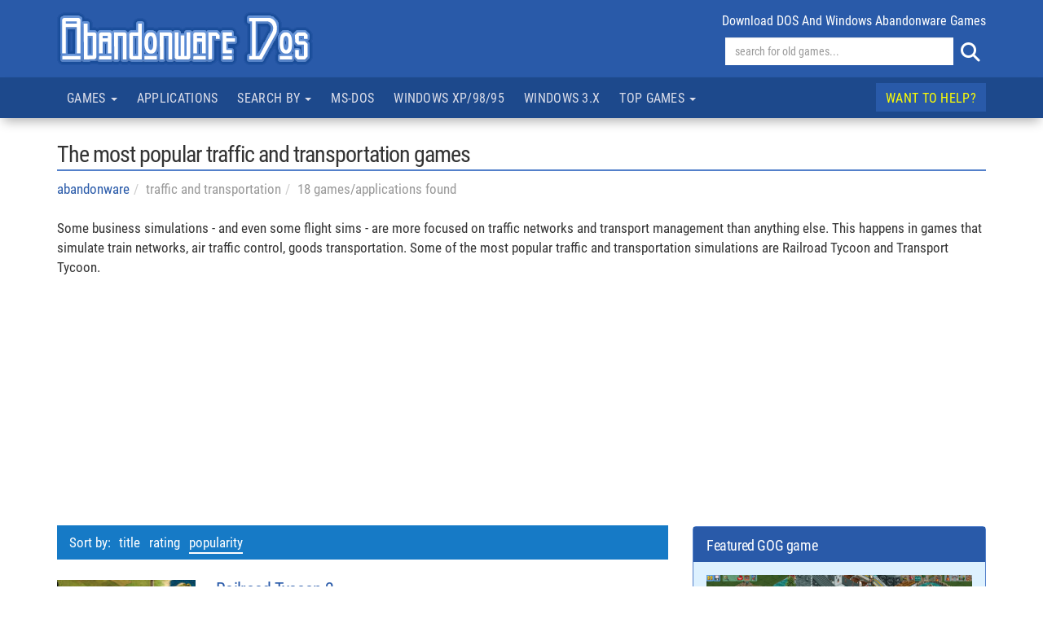

--- FILE ---
content_type: text/html; charset=UTF-8
request_url: https://www.abandonwaredos.com/abandonware-list.php?tp=1&kword=437&ord=4
body_size: 9060
content:
<!DOCTYPE html>
<html lang="en" xml:lang="en">
<head>
<title>The most popular traffic and transportation games - Abandonware DOS</title>
<meta name="description" content="Traffic and transport  sorted by popularity such as Railroad Tycoon 2, Airport Tycoon, Transport Tycoon Deluxe on Abandonware DOS" />
<meta name="keywords" content="Traffic and transport, games, DOS, abandonware, old, PC  sorted by popularity" />
<link rel="canonical" href="https://www.abandonwaredos.com/abandonware-list.php?tp=1&kword=437&theme=traffic+and+transportation&ord=4" />
<script type="text/javascript" async=true>
!function(){var e=window.location.hostname,t=document.createElement("script"),a=document.getElementsByTagName("script")[0],s="https://cmp.inmobi.com".concat("/choice/","qkwajJ5eKAMZK","/",e,"/choice.js?tag_version=V3"),n=0;t.async=!0,t.type="text/javascript",t.src=s,a.parentNode.insertBefore(t,a),!function e(){for(var t,a="__tcfapiLocator",s=[],n=window;n;){try{if(n.frames[a]){t=n;break}}catch(p){}if(n===window.top)break;n=n.parent}t||(!function e(){var t=n.document,s=!!n.frames[a];if(!s){if(t.body){var p=t.createElement("iframe");p.style.cssText="display:none",p.name=a,t.body.appendChild(p)}else setTimeout(e,5)}return!s}(),n.__tcfapi=function e(){var t,a=arguments;if(!a.length)return s;if("setGdprApplies"===a[0])a.length>3&&2===a[2]&&"boolean"==typeof a[3]&&(t=a[3],"function"==typeof a[2]&&a[2]("set",!0));else if("ping"===a[0]){var n={gdprApplies:t,cmpLoaded:!1,cmpStatus:"stub"};"function"==typeof a[2]&&a[2](n)}else"init"===a[0]&&"object"==typeof a[3]&&(a[3]=Object.assign(a[3],{tag_version:"V3"})),s.push(a)},n.addEventListener("message",function e(t){var a="string"==typeof t.data,s={};try{s=a?JSON.parse(t.data):t.data}catch(n){}var p=s.__tcfapiCall;p&&window.__tcfapi(p.command,p.version,function(e,s){var n={__tcfapiReturn:{returnValue:e,success:s,callId:p.callId}};a&&(n=JSON.stringify(n)),t&&t.source&&t.source.postMessage&&t.source.postMessage(n,"*")},p.parameter)},!1))}(),!function e(){let t=["2:tcfeuv2","6:uspv1","7:usnatv1","8:usca","9:usvav1","10:uscov1","11:usutv1","12:usctv1"];window.__gpp_addFrame=function(e){if(!window.frames[e]){if(document.body){var t=document.createElement("iframe");t.style.cssText="display:none",t.name=e,document.body.appendChild(t)}else window.setTimeout(window.__gpp_addFrame,10,e)}},window.__gpp_stub=function(){var e=arguments;if(__gpp.queue=__gpp.queue||[],__gpp.events=__gpp.events||[],!e.length||1==e.length&&"queue"==e[0])return __gpp.queue;if(1==e.length&&"events"==e[0])return __gpp.events;var a=e[0],s=e.length>1?e[1]:null,n=e.length>2?e[2]:null;if("ping"===a)s({gppVersion:"1.1",cmpStatus:"stub",cmpDisplayStatus:"hidden",signalStatus:"not ready",supportedAPIs:t,cmpId:10,sectionList:[],applicableSections:[-1],gppString:"",parsedSections:{}},!0);else if("addEventListener"===a){"lastId"in __gpp||(__gpp.lastId=0),__gpp.lastId++;var p=__gpp.lastId;__gpp.events.push({id:p,callback:s,parameter:n}),s({eventName:"listenerRegistered",listenerId:p,data:!0,pingData:{gppVersion:"1.1",cmpStatus:"stub",cmpDisplayStatus:"hidden",signalStatus:"not ready",supportedAPIs:t,cmpId:10,sectionList:[],applicableSections:[-1],gppString:"",parsedSections:{}}},!0)}else if("removeEventListener"===a){for(var i=!1,r=0;r<__gpp.events.length;r++)if(__gpp.events[r].id==n){__gpp.events.splice(r,1),i=!0;break}s({eventName:"listenerRemoved",listenerId:n,data:i,pingData:{gppVersion:"1.1",cmpStatus:"stub",cmpDisplayStatus:"hidden",signalStatus:"not ready",supportedAPIs:t,cmpId:10,sectionList:[],applicableSections:[-1],gppString:"",parsedSections:{}}},!0)}else"hasSection"===a?s(!1,!0):"getSection"===a||"getField"===a?s(null,!0):__gpp.queue.push([].slice.apply(e))},window.__gpp_msghandler=function(e){var t="string"==typeof e.data;try{var a=t?JSON.parse(e.data):e.data}catch(s){var a=null}if("object"==typeof a&&null!==a&&"__gppCall"in a){var n=a.__gppCall;window.__gpp(n.command,function(a,s){var p={__gppReturn:{returnValue:a,success:s,callId:n.callId}};e.source.postMessage(t?JSON.stringify(p):p,"*")},"parameter"in n?n.parameter:null,"version"in n?n.version:"1.1")}},"__gpp"in window&&"function"==typeof window.__gpp||(window.__gpp=window.__gpp_stub,window.addEventListener("message",window.__gpp_msghandler,!1),window.__gpp_addFrame("__gppLocator"))}();var p=function(){var e=arguments;typeof window.__uspapi!==p&&setTimeout(function(){void 0!==window.__uspapi&&window.__uspapi.apply(window.__uspapi,e)},500)},i=function(){n++,window.__uspapi===p&&n<3?console.warn("USP is not accessible"):clearInterval(r)};if(void 0===window.__uspapi){window.__uspapi=p;var r=setInterval(i,6e3)}}();
</script>

<meta charset="utf-8">
<meta name="viewport" content="width=device-width, initial-scale=1">
<meta name="author" content="Abandonware DOS">
<link rel="shortcut icon" href="/img/favicons/favicon.ico">

<link href="https://stackpath.bootstrapcdn.com/bootstrap/3.4.1/css/bootstrap.min.css" rel="stylesheet" integrity="sha384-HSMxcRTRxnN+Bdg0JdbxYKrThecOKuH5zCYotlSAcp1+c8xmyTe9GYg1l9a69psu" crossorigin="anonymous">

<link href="/common/fa-6.5.2-web/css/fontawesome.min.css" rel="stylesheet" />
<link href="/common/fa-6.5.2-web/css/brands.min.css" rel="stylesheet" />
<link href="/common/fa-6.5.2-web/css/solid.min.css" rel="stylesheet" />

<link href="https://www.abandonwaredos.com/css/main.css?v=73" rel="stylesheet" type="text/css">
<link rel="preload" href="https://www.abandonwaredos.com/fonts/rc/roboto-condensed.woff2" as="font" type="font/woff2" crossorigin>
<link rel="alternate" type="application/rss+xml" title="Abandonware DOS RSS" href="https://www.abandonwaredos.com/feed/news_RSS.php">
<link rel="apple-touch-icon" href="/img/favicons/apple-touch-icon.png" />

<script>(function(w,d,s,l,i){w[l]=w[l]||[];w[l].push({'gtm.start':
new Date().getTime(),event:'gtm.js'});var f=d.getElementsByTagName(s)[0],
j=d.createElement(s),dl=l!='dataLayer'?'&l='+l:'';j.async=true;j.src=
'https://www.googletagmanager.com/gtm.js?id='+i+dl;f.parentNode.insertBefore(j,f);
})(window,document,'script','dataLayer','GTM-MQMV5Q');</script>	<meta property="og:title" content="The most popular traffic and transportation games - Abandonware DOS" />
	<meta property="og:type" content="website" />
	<meta property="og:url" content="https://www.abandonwaredos.com/abandonware-list.php?tp=1&amp;kword=437&amp;theme=traffic+and+transportation&amp;ord=4" />
	<meta property="og:description" content="Some business simulations - and even some flight sims - are more focused on traffic networks and transport management than anything else. This happens in games that simulate train networks, air traffic control, goods transportation. Some of the most popular traffic and transportation simulations are Railroad Tycoon and Transport Tycoon." />
	<meta property="og:locale" content="en_US" />
	<meta property="og:site_name" content="Abandonware DOS" />
	<meta property="og:image" content="https://www.abandonwaredos.com/public/aban_img_screens/mini/airport-inc-06.jpg"/>
	</head>
<body>
<noscript><iframe src="https://www.googletagmanager.com/ns.html?id=GTM-MQMV5Q"
height="0" width="0" style="display:none;visibility:hidden"></iframe></noscript><header class="wrTestata">
	<div class="container">
		<div class="row">
			<div class="col-xs-5 col-sm-6 titolo">
				<a href="./"><img src="/img/abandonware_dos_title.png" width="325" height="65" class="img-responsive" alt="Abandonware DOS title"></a>
			</div>

			<div class="col-xs-7 col-sm-6 text-right">
				<div class="numGames clearfix hidden-xs">download DOS and Windows abandonware games</div>
				<form id="form_ricerca" name="form_ricerca" action="/search-redir.php" method="get" class="pull-right" role="search">
					<div class="sBox">
						<div class="in"><input id="sr" name="sr" type="text" size="44" placeholder="search for old games..." class="form-control"></div>
						<button type="submit" class="btn btn-success" name="b" id="b" value="find" title="search"><i class="fa fa-search"></i></button>
					</div>
				</form>
			</div>
		</div>

	</div>
</header><nav class="navbar navbar-default" data-spy="affix" data-offset-top="200" id="navTop" role="navigation">
	<div class="container">

		<div class="navbar-header">
			<button type="button" class="navbar-toggle" data-toggle="collapse" data-target="#mainbar1">
				<span class="sr-only">Toggle navigation</span>
				<span class="icon-bar"></span>
				<span class="icon-bar"></span>
				<span class="icon-bar"></span>
			</button>
		</div>

		<div class="collapse navbar-collapse" id="mainbar1">
			<ul class="nav navbar-nav">
				<li class="dropdown">
					<a href="#" class="dropdown-toggle" data-toggle="dropdown" data-hover="dropdown">Games <span class="caret"></span></a>
					<ul class="dropdown-menu">
						<li><a href="/abandonware-list.php?tp=7&amp;gen=action">action</a></li><li><a href="/abandonware-list.php?tp=7&amp;gen=action-adventure">action-adventure</a></li><li><a href="/abandonware-list.php?tp=7&amp;gen=adventure">adventure</a></li><li><a href="/abandonware-list.php?tp=7&amp;gen=puzzle">puzzle</a></li><li><a href="/abandonware-list.php?tp=7&amp;gen=racing">racing</a></li><li><a href="/abandonware-list.php?tp=7&amp;gen=rpg">rpg</a></li><li><a href="/abandonware-list.php?tp=7&amp;gen=shooter">shooter</a></li><li><a href="/abandonware-list.php?tp=7&amp;gen=simulation">simulation</a></li><li><a href="/abandonware-list.php?tp=7&amp;gen=sports">sports</a></li><li><a href="/abandonware-list.php?tp=7&amp;gen=strategy">strategy</a></li><li><a href="/abandonware-list.php?tp=7&amp;gen=vehicle+simulation">vehicle simulation</a></li>						<li class="divider"></li>
						<li><a href="/abandonware-list.php?tp=1&kword=484&theme=demo">Demos</a></li>
					</ul>
				</li>
				<li ><a href="applications.php?pag=634&amp;l=Applications+for+DOS+and+other+legacy+systems"    >Applications</a></li><li class="dropdown"><a href="#" class="dropdown-toggle"  data-toggle="dropdown"  data-hover="dropdown">Search by <span class="caret"></span></a><ul class="dropdown-menu"><li class="hidden-sm"><a href="browse-title.php?pag=571&amp;l=Browse+abandonware+and+retro+games+by+title"    >Title</a></li><li ><a href="browse-keywords.php?pag=572&amp;l=Browse+abandonware+and+retro+games+by+keyword"    >Keyword</a></li><li class="hidden-sm"><a href="browse-years.php?pag=573&amp;l=Abandonware+games+by+year+of+release"    >Year</a></li><li ><a href="game-companies.php?pag=575&amp;l=List+of+DOS+and+Windows+video+games+companies"    >Company</a></li><li ><a href="game-designers.php?pag=576&amp;l=The+top+video+games+designers+of+the+past"    >Designer</a></li></ul></li><li ><a href="dos-classics.php?pag=618&amp;l=Classic+DOS+games"    >MS-DOS</a></li><li class="hidden-sm"><a href="abandonware-windows.php?pag=601&amp;l=Classic+Windows+XP%2F98%2F95+games"    >Windows XP/98/95</a></li><li class="hidden-sm hidden-md"><a href="abandonware-windows-3x.php?pag=624&amp;l=Classic+Windows+3.x+games"    >Windows 3.x</a></li><li class="dropdown"><a href="#" class="dropdown-toggle"  data-toggle="dropdown"  data-hover="dropdown">Top games <span class="caret"></span></a><ul class="dropdown-menu"><li ><a href="best-old-games.php?pag=578&amp;l=The+best+abandonware+PC+games+of+all+time"    >The best abandonware games</a></li><li ><a href="charts-most-downloaded.php?pag=621&amp;l=The+most+downloaded+games+on+Abandonware+DOS"    >Top downloads</a></li><li ><a href="charts-playonline.php?pag=629&amp;l=Play+old+games+online"    >Play games online</a></li><li ><a href="charts-most-popular.php?pag=626&amp;l=The+most+popular+games+on+Abandonware+DOS"    >The most popular games</a></li><li ><a href="charts-genre.php?pag=623&amp;l=Best+abandonware+games+by+genre"    >Best games by genre</a></li></ul></li>			</ul>
			<ul class="nav navbar-nav navbar-right">
				<li class="evid"><a href="page.php?pag=591&amp;l=How+to+help+and+why+Abandonware+DOS+needs+support"    >Want to help?</a></li>			</ul>
		</div>

	</div>
</nav><div class="container">
	<h1 class="tList mt-5">The most popular traffic and transportation games</h1>
	<ol class="breadcrumb"><li><a href="./">abandonware</a></li><li>traffic and transportation</li><li>18 games/applications found</li></ol>

	<section class="mt-3">
		Some business simulations - and even some flight sims - are more focused on traffic networks and transport management than anything else. This happens in games that simulate train networks, air traffic control, goods transportation. Some of the most popular traffic and transportation simulations are Railroad Tycoon and Transport Tycoon.<script async src="https://pagead2.googlesyndication.com/pagead/js/adsbygoogle.js?client=ca-pub-9643527450497487"
     crossorigin="anonymous"></script>
<ins class="adsbygoogle"
     style="display:block"
     data-ad-client="ca-pub-9643527450497487"
     data-ad-slot="2430646443"
     data-ad-format="auto"
     data-full-width-responsive="true"></ins>
<script>
     (adsbygoogle = window.adsbygoogle || []).push({});
</script>	</section>

    <main class="row">
		<div class="col-sm-9 col-md-8">
							<div class="wrGameList">
											<div class="wrOrder">
							Sort by:
							<ul>
								<li><a href="abandonware-list.php?tp=1&kword=437" class="">title</a></li>
								<li><a href="abandonware-list.php?tp=1&kword=437&amp;ord=3" class="">rating</a></li>
								<li><a href="abandonware-list.php?tp=1&kword=437&amp;ord=4" class="evid1">popularity</a></li>
							</ul>
						</div>
											<div class="wrGameListL">
					<div class="row mb-6">
	<div class="col-sm-3">
		<a href="/abandonware-game.php?abandonware=Railroad+Tycoon+2&amp;gid=2254" title="Railroad Tycoon 2" class="thumbnail"><img src="public/aban_img_screens/mini/railroad-tycoon-2-03.jpg" width="231" height="144" class="media-object" alt="railroad-tycoon-2-03" /></a>
	</div>
	<div class="col-sm-9">
  		<h3><a href="/abandonware-game.php?abandonware=Railroad+Tycoon+2&amp;gid=2254">Railroad Tycoon 2</a></h3>
		<div class="wrTags">
			<span class="label label-info">Windows XP/98/95</span><span class="label label-info">Linux</span><span class="label label-info">Mac OS</span><span class="label label-warning">1998</span>			<span class="label label-white1">Pop Software</span>
		</div>
				    <div class="dsc">Railroad Tycoon 2 is what happens when a beloved strategy game puts on a suit, hires a consultant, and decides to &ldquo;scale operations.&rdquo; Slicker graphics, deeper economic ...</div>
		    	</div>
</div><div class="row mb-6">
	<div class="col-sm-3">
		<a href="/abandonware-game.php?abandonware=Airport+Tycoon&amp;gid=3862" title="Airport Tycoon" class="thumbnail"><img src="public/aban_img_screens/mini/airport-inc-06.jpg" width="231" height="144" class="media-object" alt="airport-inc-06" /></a>
	</div>
	<div class="col-sm-9">
  		<h3><a href="/abandonware-game.php?abandonware=Airport+Tycoon&amp;gid=3862">Airport Tycoon</a></h3>
		<div class="wrTags">
			<span class="label label-info">Windows XP/98/95</span><span class="label label-warning">2000</span>			<span class="label label-white1">Krisalis</span>
		</div>
				    <div class="dsc">If you&rsquo;ve ever dreamed of running an airport without the hassle of jet fuel burns or screaming passengers, Airport Tycoon is your chance to live that high-flying fantasy. Rel...</div>
		    	</div>
</div><div class="row mb-6">
	<div class="col-sm-3">
		<a href="/abandonware-game.php?abandonware=Transport+Tycoon+Deluxe&amp;gid=3189" title="Transport Tycoon Deluxe" class="thumbnail"><img src="public/aban_img_screens/mini/transport-tycoon-deluxe-02.jpg" width="231" height="144" class="media-object" alt="transport-tycoon-deluxe-02" /></a>
	</div>
	<div class="col-sm-9">
  		<h3><a href="/abandonware-game.php?abandonware=Transport+Tycoon+Deluxe&amp;gid=3189">Transport Tycoon Deluxe</a></h3>
		<div class="wrTags">
			<span class="label label-info">DOS</span><span class="label label-info">Windows XP/98/95</span><span class="label label-warning">1995</span>			<span class="label label-white1">Chris Sawyer Productions</span>
		</div>
				    <div class="dsc">Transport Tycoon Deluxe is a business simulation game where players take control of a transport company, competing against rivals. Players can build stations, airports, and railroa...</div>
		    	</div>
</div><div class="row mb-6">
	<div class="col-sm-3">
		<a href="/abandonware-game.php?abandonware=Transport+Tycoon&amp;gid=1365" title="Transport Tycoon" class="thumbnail"><img src="public/aban_img_screens/mini/transporttycoon-2.jpg" width="231" height="144" class="media-object" alt="transporttycoon-2" /></a>
	</div>
	<div class="col-sm-9">
  		<h3><a href="/abandonware-game.php?abandonware=Transport+Tycoon&amp;gid=1365">Transport Tycoon</a></h3>
		<div class="wrTags">
			<span class="label label-info">DOS</span><span class="label label-warning">1994</span>			<span class="label label-white1">Chris Sawyer Productions</span>
		</div>
				    <div class="dsc">Transport Tycoon is a business simulation game that puts the player at the head of a transport company to compete against rival companies. The player can build stations, airports, ...</div>
		    	</div>
</div><div class="row mb-6">
	<div class="col-sm-3">
		<a href="/abandonware-game.php?abandonware=Railroad+Tycoon&amp;gid=1508" title="Railroad Tycoon" class="thumbnail"><img src="public/aban_img_screens/mini/railroadtycoon1-6.jpg" width="231" height="144" class="media-object" alt="railroadtycoon1-6" /></a>
	</div>
	<div class="col-sm-9">
  		<h3><a href="/abandonware-game.php?abandonware=Railroad+Tycoon&amp;gid=1508">Railroad Tycoon</a></h3>
		<div class="wrTags">
			<span class="label label-info">DOS</span><span class="label label-info">Mac OS</span><span class="label label-warning">1990</span><span class="label label-success">freeware</span>			<span class="label label-white1">MicroProse Software</span>
		</div>
				    <div class="dsc">If you&rsquo;ve ever wondered what it feels like to run a railway empire without getting coal dust all over your clothes, Railroad Tycoon is the place to start. This 1990 classic h...</div>
		    	</div>
</div><div class="row mb-6">
	<div class="col-sm-3">
		<a href="/abandonware-game.php?abandonware=Railroad+Tycoon+Deluxe&amp;gid=3198" title="Railroad Tycoon Deluxe" class="thumbnail"><img src="public/aban_img_screens/mini/railroad-tycoon-deluxe-07.jpg" width="231" height="144" class="media-object" alt="railroad-tycoon-deluxe-07" /></a>
	</div>
	<div class="col-sm-9">
  		<h3><a href="/abandonware-game.php?abandonware=Railroad+Tycoon+Deluxe&amp;gid=3198">Railroad Tycoon Deluxe</a></h3>
		<div class="wrTags">
			<span class="label label-info">DOS</span><span class="label label-warning">1993</span>			<span class="label label-white1">MicroProse Software</span>
		</div>
				    <div class="dsc">Railroad Tycoon Deluxe feels like someone took the original game, showered it with confetti, tuned the engine, and handed it back with a wink. Better colors, refined scenarios, and...</div>
		    	</div>
</div><div class="row mb-6">
	<div class="col-sm-3">
		<a href="/abandonware-game.php?abandonware=A-Train&amp;gid=1286" title="A-Train" class="thumbnail"><img src="public/aban_img_screens/mini/atrain-splash.jpg" width="231" height="144" class="media-object" alt="atrain-splash" /></a>
	</div>
	<div class="col-sm-9">
  		<h3><a href="/abandonware-game.php?abandonware=A-Train&amp;gid=1286">A-Train</a></h3>
		<div class="wrTags">
			<span class="label label-info">DOS</span><span class="label label-info">Mac OS</span><span class="label label-warning">1992</span>			<span class="label label-white1">Artdink</span>
		</div>
				    <div class="dsc">A-Train (1992) is the game that proves building a railroad empire can be just as stressful as running an actual train. Available on DOS and Mac, it&rsquo;s a complex economic simul...</div>
		    	</div>
</div><div class="row mb-6">
	<div class="col-sm-3">
		<a href="/abandonware-game.php?abandonware=AIV+Networks&amp;gid=3735" title="AIV Networks" class="thumbnail"><img src="public/aban_img_screens/mini/a4-networks-03.jpg" width="231" height="144" class="media-object" alt="a4-networks-03" /></a>
	</div>
	<div class="col-sm-9">
  		<h3><a href="/abandonware-game.php?abandonware=AIV+Networks&amp;gid=3735">AIV Networks</a></h3>
		<div class="wrTags">
			<span class="label label-info">DOS</span><span class="label label-warning">1995</span>			<span class="label label-white1">ERE Informatique</span>
		</div>
				    <div class="dsc">Released in 1995, AIV Networks dares to ask: what if the real hero of industrialization was... logistics? Here, you&rsquo;re not conquering worlds - you&rsquo;re routing freight. B...</div>
		    	</div>
</div><div class="row mb-6">
	<div class="col-sm-3">
		<a href="/abandonware-game.php?abandonware=Air+Bucks&amp;gid=3275" title="Air Bucks" class="thumbnail"><img src="public/aban_img_screens/mini/air-bucks-01.jpg" width="231" height="144" class="media-object" alt="air-bucks-01" /></a>
	</div>
	<div class="col-sm-9">
  		<h3><a href="/abandonware-game.php?abandonware=Air+Bucks&amp;gid=3275">Air Bucks</a></h3>
		<div class="wrTags">
			<span class="label label-info">DOS</span><span class="label label-warning">1992</span>			<span class="label label-white1">Impressions Games</span>
		</div>
				    <div class="dsc">In Air Force Commander (1992), you don&rsquo;t just fly planes - you run the whole air force. Think of it as being a general with a spreadsheet addiction. Assign squadrons, manage ...</div>
		    	</div>
</div><div class="row mb-6">
	<div class="col-sm-3">
		<a href="/abandonware-game.php?abandonware=Air+Traffic+Controller&amp;gid=3208" title="Air Traffic Controller" class="thumbnail"><img src="public/aban_img_screens/mini/air-traffic-controller-02.jpg" width="231" height="144" class="media-object" alt="air-traffic-controller-02" /></a>
	</div>
	<div class="col-sm-9">
  		<h3><a href="/abandonware-game.php?abandonware=Air+Traffic+Controller&amp;gid=3208">Air Traffic Controller</a></h3>
		<div class="wrTags">
			<span class="label label-info">DOS</span><span class="label label-warning">1985</span>			<span class="label label-white1">Cascoly Software</span>
		</div>
				    <div class="dsc">Welcome to the most stressful job in the world - rendered in glorious 1985 DOS graphics! Air Traffic Controller lets you experience the thrill of herding aircraft without the luxur...</div>
		    	</div>
</div><div class="row mb-6">
	<div class="col-sm-3">
		<a href="/abandonware-game.php?abandonware=Air+Trax&amp;gid=1620" title="Air Trax" class="thumbnail"><img src="public/aban_img_screens/mini/airtrax-splash.jpg" width="231" height="144" class="media-object" alt="airtrax-splash" /></a>
	</div>
	<div class="col-sm-9">
  		<h3><a href="/abandonware-game.php?abandonware=Air+Trax&amp;gid=1620">Air Trax</a></h3>
		<div class="wrTags">
			<span class="label label-info">DOS</span><span class="label label-warning">1983</span>			<span class="label label-white1"></span>
		</div>
				    <div class="dsc">Ah yes, Air Trax from 1983 - a game where &ldquo;flight&rdquo; is more of a philosophical concept. It&rsquo;s clunky, it's slow, and it looks like it was coded in someone&rsquo;s g...</div>
		    	</div>
</div><div class="row mb-6">
	<div class="col-sm-3">
		<a href="/abandonware-game.php?abandonware=Airlines&amp;gid=3649" title="Airlines" class="thumbnail"><img src="public/aban_img_screens/mini/airlines-02.jpg" width="231" height="144" class="media-object" alt="airlines-02" /></a>
	</div>
	<div class="col-sm-9">
  		<h3><a href="/abandonware-game.php?abandonware=Airlines&amp;gid=3649">Airlines</a></h3>
		<div class="wrTags">
			<span class="label label-info">DOS</span><span class="label label-warning">1994</span>			<span class="label label-white1">InterActive Vision</span>
		</div>
				    <div class="dsc">Think running an airline is easy? Airlines (1994) says &ldquo;think again.&rdquo; This old-school management sim hands you a failing fleet and a world map, then laughs quietly as y...</div>
		    	</div>
</div><div class="row mb-6">
	<div class="col-sm-3">
		<a href="/abandonware-game.php?abandonware=Industry+Giant+2&amp;gid=2337" title="Industry Giant 2" class="thumbnail"><img src="public/aban_img_screens/mini/industry-giant-2-06.jpg" width="231" height="144" class="media-object" alt="industry-giant-2-06" /></a>
	</div>
	<div class="col-sm-9">
  		<h3><a href="/abandonware-game.php?abandonware=Industry+Giant+2&amp;gid=2337">Industry Giant 2</a></h3>
		<div class="wrTags">
			<span class="label label-info">Windows XP/98/95</span><span class="label label-warning">2002</span><span class="label label-danger">protected</span>			<span class="label label-white1">JoWooD Entertainment</span>
		</div>
			</div>
</div><div class="row mb-6">
	<div class="col-sm-3">
		<a href="/abandonware-game.php?abandonware=RAPCON%3A+Military+Air+Traffic+Control+Simulator&amp;gid=3810" title="RAPCON: Military Air Traffic Control Simulator" class="thumbnail"><img src="public/aban_img_screens/mini/rapcon-01.jpg" width="231" height="144" class="media-object" alt="rapcon-01" /></a>
	</div>
	<div class="col-sm-9">
  		<h3><a href="/abandonware-game.php?abandonware=RAPCON%3A+Military+Air+Traffic+Control+Simulator&amp;gid=3810">RAPCON: Military Air Traffic Control Simulator</a></h3>
		<div class="wrTags">
			<span class="label label-info">DOS</span><span class="label label-warning">1989</span>			<span class="label label-white1">Wesson International</span>
		</div>
				    <div class="dsc">Before management sims became a genre unto themselves, RAPCON tried its hand at turning air-traffic control into entertainment. Surprisingly, it works&mdash;if you enjoy stress. Yo...</div>
		    	</div>
</div><div class="row mb-6">
	<div class="col-sm-3">
		<a href="/abandonware-game.php?abandonware=Tracon+2&amp;gid=3541" title="Tracon 2" class="thumbnail"><img src="public/aban_img_screens/mini/tracon2-02.jpg" width="231" height="144" class="media-object" alt="tracon2-02" /></a>
	</div>
	<div class="col-sm-9">
  		<h3><a href="/abandonware-game.php?abandonware=Tracon+2&amp;gid=3541">Tracon 2</a></h3>
		<div class="wrTags">
			<span class="label label-info">DOS</span><span class="label label-warning">1990</span>			<span class="label label-white1">Wesson International</span>
		</div>
			</div>
</div><div class="row mb-6">
	<div class="col-sm-3">
		<a href="/abandonware-game.php?abandonware=Tracon%3A+Air+Traffic+Control+Simulator&amp;gid=3540" title="Tracon: Air Traffic Control Simulator" class="thumbnail"><img src="public/aban_img_screens/mini/tracon1-02.jpg" width="231" height="144" class="media-object" alt="tracon1-02" /></a>
	</div>
	<div class="col-sm-9">
  		<h3><a href="/abandonware-game.php?abandonware=Tracon%3A+Air+Traffic+Control+Simulator&amp;gid=3540">Tracon: Air Traffic Control Simulator</a></h3>
		<div class="wrTags">
			<span class="label label-info">DOS</span><span class="label label-warning">1989</span>			<span class="label label-white1">Wesson International</span>
		</div>
			</div>
</div><div class="row mb-6">
	<div class="col-sm-3">
		<a href="/abandonware-game.php?abandonware=Transworld&amp;gid=3718" title="Transworld" class="thumbnail"><img src="public/aban_img_screens/mini/transworld-de-01.jpg" width="231" height="144" class="media-object" alt="transworld-de-01" /></a>
	</div>
	<div class="col-sm-9">
  		<h3><a href="/abandonware-game.php?abandonware=Transworld&amp;gid=3718">Transworld</a></h3>
		<div class="wrTags">
			<span class="label label-info">DOS</span><span class="label label-warning">1990</span>			<span class="label label-white1">Starbyte Software</span>
		</div>
			</div>
</div><div class="row mb-6">
	<div class="col-sm-3">
		<a href="/abandonware-game.php?abandonware=Tracon+for+Windows&amp;gid=2624" title="Tracon for Windows" class="thumbnail"><img src="public/aban_img_screens/mini/tracon-for-win-01.jpg" width="231" height="144" class="media-object" alt="tracon-for-win-01" /></a>
	</div>
	<div class="col-sm-9">
  		<h3><a href="/abandonware-game.php?abandonware=Tracon+for+Windows&amp;gid=2624">Tracon for Windows</a></h3>
		<div class="wrTags">
			<span class="label label-info">Windows 3.x</span><span class="label label-warning">1993</span>			<span class="label label-white1">Wesson International</span>
		</div>
			</div>
</div>					</div>
				</div>
									<ul id="pagina" class="pagination"><li class="active"><span>1</span></li></ul>
							</div>

		<aside class="aside col-sm-3 col-md-4 wrFilters sideSticky">
			<div class="theiaStickySidebar">
			<section class="mt-2 colGames2 well">
	<h4>Featured GOG game</h4>
	<div class="bd">
		<div class="media">
			<a href="https://go.adt256.com/t/t?a=1578845458&as=1643292026&t=2&tk=1&url=https://www.gog.com/en/game/rollercoaster_tycoon_2">
				<img src="/public/aban_img_screens/roller-coaster-tycoon-2-02.jpg" class="media-object" alt="roller-coaster-tycoon-2" />				Roller Coaster Tycoon 2</a>
			<br>2002 - Windows XP/98/95		</div>
		<a href="https://go.adt256.com/t/t?a=1578845458&as=1643292026&t=2&tk=1" class="mt-3 fd niceLink" target="_blank">Buy more games on GOG</a>
	</div>
</section><section class="blockDonate colGames2 well wellDonate">
    <h5>Help Abandonware DOS!</h5>
	<div class="bd">
        <p>Abandonware DOS is a free site maintained by only one person.<br>If you want to help, you can donate via PayPal. Thank you!</p>
        <hr class="sm">
        <div class="text-center">
            <form action="https://www.paypal.com/donate" method="post" target="_top">
            <input type="hidden" name="hosted_button_id" value="K67MZ4P5YWWAS" />
            <input type="image" src="https://www.paypalobjects.com/en_US/i/btn/btn_donateCC_LG.gif" border="0" name="submit" title="PayPal - The safer, easier way to pay online!" alt="Donate with PayPal button" />
            <img alt="" border="0" src="https://www.paypal.com/en_US/i/scr/pixel.gif" width="1" height="1" />
            </form>
        </div>
    </div>
</section><section class="mt-2 wrTopTen well">
	<h4>Trending games: January</h4>
	<div class="bd">
		<p>Here's a list of trending old games for <strong>January 2026</strong>.</p>
		<ol>
					<li>
				<a href="/abandonware-game.php?abandonware=Spider-Man+2%3A+The+Game&amp;gid=3358"> Spider-Man 2: The Game</a>
			</li>
						<li>
				<a href="/abandonware-game.php?abandonware=Yu-Gi-Oh%21+Power+of+Chaos+-+Yugi+the+Destiny&amp;gid=3364"> Yu-Gi-Oh! Power of Chaos - Yugi the Destiny</a>
			</li>
						<li>
				<a href="/abandonware-game.php?abandonware=Virtua+Cop+2&amp;gid=2579"> Virtua Cop 2</a>
			</li>
						<li>
				<a href="/abandonware-game.php?abandonware=Yu-Gi-Oh%21+Power+of+Chaos+-+Joey+the+Passion&amp;gid=3688"> Yu-Gi-Oh! Power of Chaos - Joey the Passion</a>
			</li>
						<li>
				<a href="/abandonware-game.php?abandonware=Need+for+Speed+II%3A+SE&amp;gid=3612"> Need for Speed II: SE</a>
			</li>
					</ol>
		<a href="/charts-most-popular.php?pag=626&l=The+most+popular+games+on+Abandonware+DOS" class="fd niceLink">Trending abandonware games</a>
	</div>
</section><section class="mt-2 colGames2 well">
	<h4>Featured manual</h4>
	<div class="media bd">
		<a href="docawd.php?sf=dune_manual.txt&amp;st=manual&amp;sg=Dune&amp;idg=1308">
			<img src="/public/aban_img_screens/dune-3.jpg" class="media-object" alt="dune-manual" />			Dune		</a>
		<br>
			</div>
</section><div class="wrShare">
	<!-- AddToAny BEGIN -->
	<div class="a2a_kit a2a_kit_size_32 a2a_default_style">
	<a class="a2a_button_facebook"></a>
	<a class="a2a_button_reddit"></a>
	<a class="a2a_button_x"></a>
	<a class="a2a_button_threads"></a>
	<a class="a2a_button_bluesky"></a>
	<a class="a2a_button_pinterest"></a>
	<a class="a2a_button_tumblr"></a>
	<a class="a2a_button_whatsapp"></a>
    <a class="a2a_button_telegram"></a>
	<a class="a2a_dd" href="https://www.addtoany.com/share"></a>
	</div>
	<script async src="https://static.addtoany.com/menu/page.js"></script>
	<!-- AddToAny END -->
</div>			</div>
		</aside>

	</main>

</div>
<a href="#" class="backToTop hidden-sm"><i class="fa fa-chevron-up"></i></a>
<footer class="wrFooter">
	<div class="container">
		<div class="row">
			<div class="col-sm-2 col-md-2">
				<div class="tit">MORE INFO</div>
				<ul class="social list-unstyled">
					<li><a href="/abandonware-faq.php">F.A.Q.</a></li>
					<li><a href="/retro-games-collection.php">Collecting old games</a></li>
					<li><a href="/contacts">Contacts</a></li>
					<li><a href="/statistics">Statistics</a></li>
				</ul>
			</div>
			<div class="col-sm-3 col-md-3">
				<div class="tit">MORE GAMES</div>
				<ul class="social list-unstyled">
					<li><a href="/music">Soundtracks</a></li>
					<li><a href="/remakes">Retro remakes</a></li>
					<li><a href="/awards">Video games awards</a></li>
					<li><a href="/random-games">Random PC games</a></li>
				</ul>
			</div>
			<div class="col-sm-3 col-md-3">
				<div class="tit">DISCLAIMER</div>
				Company logos, box covers, etc. published on abandonwaredos.com belong to their respective owners.
			</div>
			<div class="col-sm-4 col-md-4 wrSocial">
				<ul class="list-unstyled">
					<li><a href="https://www.facebook.com/abandonwaredos/" target="_blank"><i class="fa-brands fa-facebook"></i>Facebook</a></li>
					<li><a href="https://www.reddit.com/r/abandonwareDOS/" target="_blank"><i class="fa-brands fa-reddit"></i>Reddit</a></li>
					<li><a href="https://twitter.com/AbandonwareDOS" target="_blank"><i class="fa-brands fa-x-twitter"></i>Twitter</a></li>
					<li><a href="https://www.youtube.com/c/Abandonwaredos" target="_blank"><i class="fa-brands fa-youtube"></i>YouTube</a></li>
					<li><a href="https://www.instagram.com/abandonwaredoscom/" target="_blank"><i class="fa-brands fa-instagram"></i>Instagram</a></li>
					<li><a href="https://pinterest.com/emanjonez/pc-retro-gaming/" target="_blank"><i class="fa-brands fa-pinterest"></i>Pinterest</a></li>
					<li><a href="https://www.threads.net/@abandonwaredoscom" target="_blank"><i class="fa-brands fa-threads"></i>Threads</a></li>
					<li><a href="https://bsky.app/profile/abandonwaredos.bsky.social" target="_blank"><i class="fa-brands fa-bluesky"></i>Bluesky</a></li>
				</ul>
			</div>
		</div>
	</div>
</footer>

<div class="wrSubFooter">
	<div class="container">
		<div class="wrSubMenu">
			<a href="/page.php?pag=616">Terms and conditions</a> <a href="/page.php?pag=433">Privacy policy</a> <a href="/privacy-cookies.php">Cookie policy</a>
		</div>
	</div>
</div><script defer src="/include/_base/js/ajax_base.js"></script>
<script src="https://code.jquery.com/jquery-1.10.2.min.js" integrity="sha256-C6CB9UYIS9UJeqinPHWTHVqh/E1uhG5Twh+Y5qFQmYg=" crossorigin="anonymous"></script>
<script src="https://stackpath.bootstrapcdn.com/bootstrap/3.4.1/js/bootstrap.min.js" integrity="sha384-aJ21OjlMXNL5UyIl/XNwTMqvzeRMZH2w8c5cRVpzpU8Y5bApTppSuUkhZXN0VxHd" crossorigin="anonymous"></script>
<script type="text/javascript" src="/js/tooltip.min.js"></script><script type="text/javascript" src="/js/popover.min.js"></script><script type="text/javascript" src="/js/bootstrap-hover-dropdown-master/bootstrap-hover-dropdown.min.js"></script><script type="text/javascript" src="/js/theia-sticky-sidebar.js"></script><script type="text/javascript" src="/js/jquery.config.js"></script>
</body>
</html>


--- FILE ---
content_type: text/html; charset=utf-8
request_url: https://www.google.com/recaptcha/api2/aframe
body_size: 268
content:
<!DOCTYPE HTML><html><head><meta http-equiv="content-type" content="text/html; charset=UTF-8"></head><body><script nonce="7ny5D1OaC_YlX-XaxoWxNw">/** Anti-fraud and anti-abuse applications only. See google.com/recaptcha */ try{var clients={'sodar':'https://pagead2.googlesyndication.com/pagead/sodar?'};window.addEventListener("message",function(a){try{if(a.source===window.parent){var b=JSON.parse(a.data);var c=clients[b['id']];if(c){var d=document.createElement('img');d.src=c+b['params']+'&rc='+(localStorage.getItem("rc::a")?sessionStorage.getItem("rc::b"):"");window.document.body.appendChild(d);sessionStorage.setItem("rc::e",parseInt(sessionStorage.getItem("rc::e")||0)+1);localStorage.setItem("rc::h",'1769854093073');}}}catch(b){}});window.parent.postMessage("_grecaptcha_ready", "*");}catch(b){}</script></body></html>